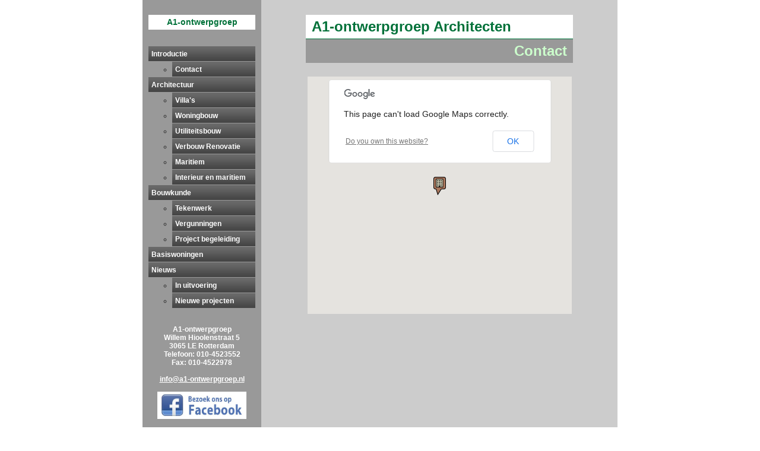

--- FILE ---
content_type: text/html; charset=utf-8
request_url: http://a1-ontwerpgroep.nl/index.php?page=contact
body_size: 8376
content:

<!DOCTYPE html PUBLIC "-//W3C//DTD XHTML 1.0 Transitional//EN"
"http://www.w3.org/TR/xhtml1/DTD/xhtml1-transitional.dtd">

<html xmlns="http://www.w3.org/1999/xhtml" xml:lang="nl" lang="nl">
<head>
<title>A1-ontwerpgroep - Contact</title>


<base href="http://a1-ontwerpgroep.nl/" />
<meta http-equiv="Content-Type" content="text/html; charset=utf-8" />
 
<!-- Add code here that should appear in the metadata section of all new pages -->

<link rel="stylesheet" type="text/css" media="all" href="http://a1-ontwerpgroep.nl/stylesheet.php?cssid=50&amp;mediatype=all" />

  <script src="http://code.jquery.com/jquery-latest.js"></script>

</head>
<body>

	<div id="container">
		
		<div id="menu">
			<div class="logo_klein">A1-ontwerpgroep</div>
			<br /><br />
			     
<ul class="clearfix">

<li class="activeparent"> <a href="http://a1-ontwerpgroep.nl/index.php?page=home" class="activeparent"> Introductie </a>


<ul>

<li><a href="http://a1-ontwerpgroep.nl/index.php?page=contact" class="currentpage"> Contact </a>


</li></ul>
</li>

<li><a href="http://a1-ontwerpgroep.nl/index.php?page=Architectuur"> Architectuur </a>


<ul>

<li><a href="http://a1-ontwerpgroep.nl/index.php?page=recente-projecten"> Villa&#39;s  </a>


</li>

<li><a href="http://a1-ontwerpgroep.nl/index.php?page=recente-projecten-2"> Woningbouw </a>


</li>

<li><a href="http://a1-ontwerpgroep.nl/index.php?page=nieuwe-projecten-2"> Utiliteitsbouw </a>


</li>

<li><a href="http://a1-ontwerpgroep.nl/index.php?page=verbouw-renovatie"> Verbouw Renovatie </a>


</li>

<li><a href="http://a1-ontwerpgroep.nl/index.php?page=voorbeelden"> Maritiem </a>


</li>

<li><a href="http://a1-ontwerpgroep.nl/index.php?page=yacht-en-interieurdesign"> Interieur en maritiem </a>


</li></ul>
</li>

<li><a href="http://a1-ontwerpgroep.nl/index.php?page=Bouwkunde"> Bouwkunde </a>


<ul>

<li><a href="http://a1-ontwerpgroep.nl/index.php?page=tekenwerk"> Tekenwerk </a>


</li>

<li><a href="http://a1-ontwerpgroep.nl/index.php?page=vergunningen"> Vergunningen </a>


</li>

<li><a href="http://a1-ontwerpgroep.nl/index.php?page=project-begeleiding"> Project begeleiding </a>


</li></ul>
</li>

<li><a href="http://a1-ontwerpgroep.nl/index.php?page=Basiswoningen"> Basiswoningen </a>


</li>

<li><a href="http://a1-ontwerpgroep.nl/index.php?page=nieuws"> Nieuws </a>


<ul>

<li><a href="http://a1-ontwerpgroep.nl/index.php?page=in-uitvoering"> In uitvoering </a>


</li>

<li><a href="http://a1-ontwerpgroep.nl/index.php?page=nieuwe-projecten"> Nieuwe projecten </a>



</li></ul></li>
</ul>

			<br /><br />
			<div class="adres">
				A1-ontwerpgroep<br/>
				Willem Hioolenstraat 5<br />
				3065 LE Rotterdam<br />
				Telefoon: 010-4523552<br />
				Fax: 010-4522978
				<br />
				<br />
 <a href="mailto:info@a1-ontwerpgroep.nl" onfocus="if(this.blur)this.blur()">info@a1-ontwerpgroep.nl</a>
 
				<br />
				<br />
				<a href="https://www.facebook.com/pages/A1-ontwerpgroep/199102076894981"><img src="uploads/images/facebook.jpg" width="150"/></a>
			
			</div>
			
		</div>
		<div id="content">
				<div class="logo_groot">A1-ontwerpgroep Architecten</div>
				<div class="title">Contact</div>
			
				<div>
                                    <p>






<div id="cggm_map_defn_1">
<script src="http://maps.google.com/maps/api/js?sensor=false" type="text/javascript" charset="utf-8"></script>
<div id="cggm_map_data_1" style="display: none;">
<div class="cggm_map_markers" style="display: none;">
<div class="cggm_marker" id="map_1_marker_Kantoor">
<input type="hidden" name="name" value="Kantoor"/>
<input type="hidden" name="title" value=" Kantoor"/>
<input type="hidden" name="latitude" value="51.923057"/>
<input type="hidden" name="longitude" value="4.553939"/>
<input type="hidden" name="icon" value="building"/>
<input type="hidden" name="categories" value=""/>
<input type="hidden" name="meta" value="0"/>
<div class="cggm_infowindow_contents">
<div class="cggm_infowindow" id="cggm_map_infowindow_1_Kantoor">
<div class="cggm_infowindow_item"><div>A1-ontwerpgroep<br />Willem Hioolenstraat 5<br />3065 LE Rotterdam</div></div>
</div>
</div><!-- cggm_infowindow_contents -->
</div><!-- cggm_marker -->
</div><!-- cggm_map_markers -->
</div><!-- cggm_map_data -->
<div id="cggm_infowindow_1" style="position: absolute; left: -1000px;"></div>


<table class="pagetable">
 <tr>
      
      <td>
   <div id="cggm_map_display_1" style="width: 445px; height: 400px;"></div>
      </td>

    </tr>

  </table>

<script type="text/javascript"charset="utf-8">if(typeof(jQuery)=='undefined'){alert('JQuery is required for this map to function');}
jQuery(document).ready(function(){var my_location;function handle_info_window(marker)
{var tmp=jQuery('#cggm_infowindow_'+marker.map_id);jQuery(tmp).empty();jQuery('.cggm_infowindow_contents',marker.jq).clone().appendTo(tmp);tmp.find('form').append('<input type="hidden" name="map_id" value="'+marker.map_id+'"/><input type="hidden" name="marker_alias" value="'+marker.alias+'"/>');tmp.find('.cggm_infowindow').height(45);tmp.find('.cggm_infowindow').width(150);tmp.find('.cggm_infowindow').attr('id','cggm_infowindow_'+marker.map_id);infoWindow.setContent(tmp.html());infoWindow.open(mapObj,marker);jQuery('div#cggm_infowindow_'+marker.map_id+' a.cggm_dir_to').click(function(){var tmp=jQuery(this).closest('div.cggm_infowindow').parent();var map_id=tmp.find(":input[name='map_id']").val();var marker_alias=tmp.find(":input[name='marker_alias']").val();var mkr=jQuery('#map_'+map_id+'_marker_'+marker_alias).data('marker');jQuery(this).parent().find('a').show();jQuery(this).hide();tmp.find("span").show();var addr=mkr.getPosition().toString();tmp.find(":input[name='daddr']").val(addr);tmp.find('span.cggm_dirto').hide();if(typeof(my_location)!='undefined')
{tmp.find(":input[name='saddr']").val(my_location.toString());}
tmp.find('form').show();});jQuery('div#cggm_infowindow_'+marker.map_id+' a.cggm_dir_from').click(function(){var tmp=jQuery(this).closest('div.cggm_infowindow').parent();var map_id=tmp.find(":input[name='map_id']").val();var marker_alias=tmp.find(":input[name='marker_alias']").val();var mkr=jQuery('#map_'+map_id+'_marker_'+marker_alias).data('marker');jQuery(this).parent().find('a').show();jQuery(this).hide();tmp.find("span").show();var addr=mkr.getPosition().toString();tmp.find(":input[name='saddr']").val(addr);tmp.find("span.cggm_dirfrom").hide();if(typeof(my_location)!='undefined')
{tmp.find(":input[name='daddr']").val(my_location.toString());}
tmp.find('form').show();});}
var mapID='1';var mapMainDiv='#cggm_map_defn_'+mapID;var mapElem=jQuery('#cggm_map_display_'+1).get(0);if(mapElem=='undefined'||mapElem==null){alert('Kaartelement niet gevonden');return;}
var map_options={mapTypeId:google.maps.MapTypeId.ROADMAP,navigationControl:true,navigationControlOptions:{style:google.maps.NavigationControlStyle.SMALL},scaleControl:false,streetViewControl:false,mapTypeControl:true,mapTypeControlOptions:{style:google.maps.MapTypeControlStyle.SMALL},center:new google.maps.LatLng(51.923057,4.553939),zoom:15};var mapObj=new google.maps.Map(mapElem,map_options);var infoWindow=new google.maps.InfoWindow();var icons=new Array();icons['building']=new google.maps.MarkerImage('modules/CGGoogleMaps/icons/building.png');jQuery('#cggm_map_defn_'+mapID+' div.cggm_map_markers > div.cggm_marker').each(function(){var name=jQuery(":input[name='name']",this).val();var lat=jQuery(":input[name='latitude']",this).val();var lon=jQuery(":input[name='longitude']",this).val();var icon=jQuery(":input[name='icon']",this).val();var title=jQuery(":input[name='title']",this).val();var marker=new google.maps.Marker({map:mapObj,title:title,icon:icons[icon],position:new google.maps.LatLng(lat,lon)});marker.map_id=mapID;marker.alias=name;marker.jq=this;jQuery(this).data('marker',marker);google.maps.event.addListener(marker,'click',function(){handle_info_window(marker);});});});</script>
</div></p>
<p> </p>
<p> </p>
<p> </p>
<p> </p>
<p> </p>
<p> </p>
<p> </p>
<p> </p>
<p> </p>
<p> </p>
<p> </p>
<p> </p>
<p> </p>
<p> </p> 
    </div></div>
    <div id="footer">&copy; 2009 - A1 Ontwerpersgroep</div>
  </div>
</body>
</html>

--- FILE ---
content_type: text/css; charset=utf-8
request_url: http://a1-ontwerpgroep.nl/stylesheet.php?cssid=50&mediatype=all
body_size: 1741
content:
/* Start of CMSMS style sheet 'a1-ontwerpgroep' */
html {
	height:100%;
}

body {
	color:#333333;
	font-family:Arial,"Times New Roman";
	font-size:12px;
	margin:0;
	padding:0;
	text-align:center;
}

/*
 * Block Layout
 */

div#container {
	height:100%;
	width:800px;
	text-align:left;
	background:#999999;
	margin:0px auto;
}

div#menu {
	float:left;
	width:200px;
	padding:25px 0px;
}

div#content {
	margin-left:200px;
	background:#CCCCCC;
	min-height:500px;
	padding:25px 75px;
	text-align:justify;
}

div#footer {
	line-height:25px;
	height:25px;
	background-image:url(images/footer_bg.gif);
	font-weight:bold;
	color:#FFFFFF;
	text-align:center;
}

/*
 * Components
 */

div.logo_klein {
	height:25px;
	line-height:25px;
	background:#FFFFFF;
	color:#017139;
	font-size:14px;
	font-weight:bold;
	width:180px;
	text-align:center;
	margin:0px auto;
}

div.logo_groot {
	height:40px;
	line-height:40px;
	background:#FFFFFF;
	color:#017139;
	font-size:24px;
	font-weight:bold;
	padding:0px 10px;
	border-bottom:solid 1px #017139
}

div.title {
	height:40px;
	line-height:40px;
	background:#999999;
	font-size:24px;
	text-align:right;
	padding:0px 10px;
	color:#CCFFCC;
	font-weight:bold;
        margin-bottom:20px;
}

div.adres, div.adres a {
	width:175px;
	margin:0px auto;
	font-weight:bold;
	color:#FFFFFF;
	text-align:center;
}

/*
 * MainMenu
 */
ul.clearfix {
	list-style:none;
	margin:0px auto;
	padding:0px;
	width:180px;
}

ul.clearfix li a{
	display:block;
	height:26px;
	line-height:26px;
	background-image:url(images/button_bg.gif);
	padding:0px 5px;
	font-weight:bold;
	color:#FFFFFF;
	text-decoration:none;
}

ul.clearfix li a:hover{
	background-position: 0px 26px;
}
/* End of 'a1-ontwerpgroep' */

